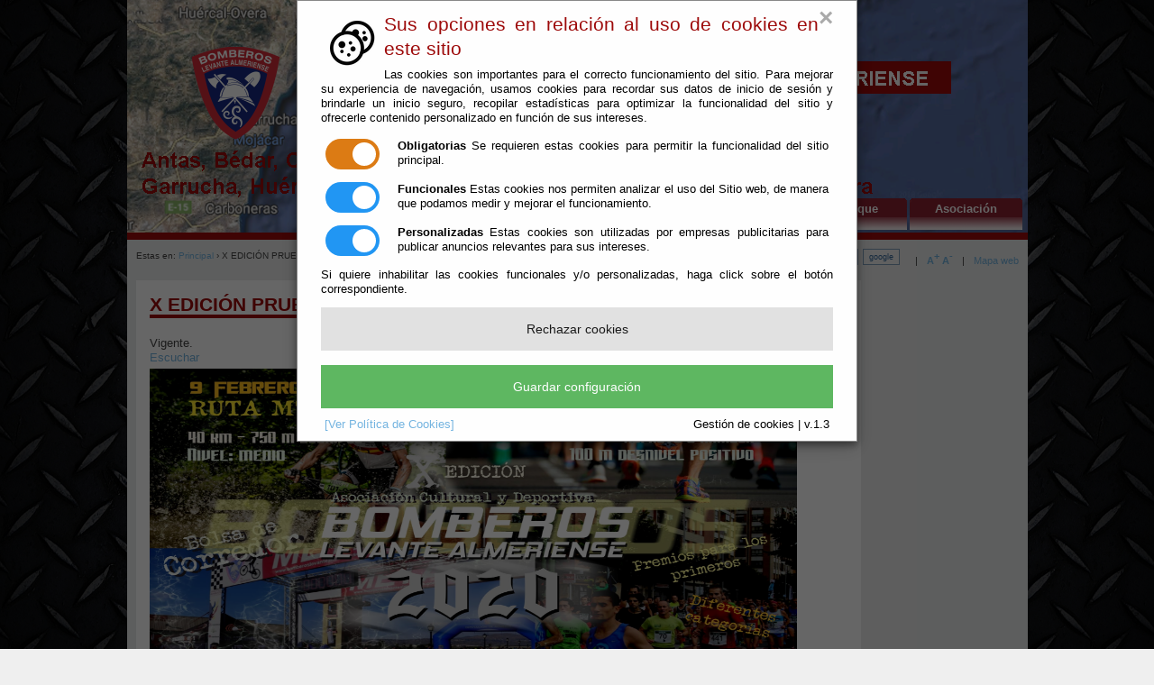

--- FILE ---
content_type: text/html;charset=UTF-8
request_url: http://www.bomberoslevantealmeriense.es/Servicios/cmsdipro/index.nsf/noticias.xsp?p=CBL&documentId=EEFD9C8B1D6CA98EC12584D500409896
body_size: 3814
content:
<!DOCTYPE html PUBLIC "-//W3C//DTD XHTML 1.0 Transitional//EN" "http://www.w3.org/TR/xhtml1/DTD/xhtml1-transitional.dtd">
<html xmlns="http://www.w3.org/1999/xhtml" lang="es" xml:lang="es">
<head>
<script type="text/javascript">if(!navigator.cookieEnabled)window.location.href="http://www.bomberoslevantealmeriense.es/Servicios/cmsdipro/index.nsf/noticias.xsp?p=CBL\u0026documentId=EEFD9C8B1D6CA98EC12584D500409896\u0026SessionID=90F81F34FE446AA61080637447C4E3CECE25FB9D";</script>
<title>Consorcio de Extinci&oacute;n de Incendios y Salvamento del Levante Almeriense | X EDICI&Oacute;N PRUEBAS DEPORTIVAS BOMBEROS LEVANTE ALMERIENSE</title>
<script type="text/javascript">var dojoConfig = {locale: 'es-es'};</script>
<script type="text/javascript" src="/xsp/.ibmxspres/dojoroot-1.9.7/dojo/dojo.js"></script>
<script type="text/javascript" src="/xsp/.ibmxspres/dojoroot-1.9.7/ibm/xsp/widget/layout/layers/xspClientDojo.js"></script>
<link rel="stylesheet" type="text/css" href="/xsp/.ibmxspres/dojoroot-1.9.7/dijit/themes/tundra/tundra.css" />
<link rel="stylesheet" type="text/css" href="/xsp/.ibmxspres/dojoroot-1.9.7/ibm/domino/widget/layout/css/domino-default.css" />
<link rel="stylesheet" type="text/css" href="/domjava/xsp/theme/webstandard/xsp.css" />
<link rel="stylesheet" type="text/css" href="/domjava/xsp/theme/webstandard/xspLTR.css" />
<link rel="stylesheet" type="text/css" href="/domjava/xsp/theme/webstandard/xspSF.css" />
<link rel="stylesheet" type="text/css" href="/Servicios/cmsdipro/index.nsf/cmsdip.css" />
<meta property="og:url" content="https://www.bomberoslevantealmeriense.es/Servicios/cmsdipro/index.nsf/noticias.xsp?p=CBL&amp;documentId=EEFD9C8B1D6CA98EC12584D500409896" />
<meta property="og:type" content="website" />
<meta property="og:title" content="X EDICI&Oacute;N PRUEBAS DEPORTIVAS BOMBEROS LEVANTE ALMERIENSE" />
<meta property="og:description" content="" />
<meta property="og:image" content="https://www.bomberoslevantealmeriense.es/Servicios/Teletipo/Teletipo.nsf/EEFD9C8B1D6CA98EC12584D500409896/$File/Cartel X edicion.jpeg" />
<meta name="twitter:title" content="X EDICI&Oacute;N PRUEBAS DEPORTIVAS BOMBEROS LEVANTE ALMERIENSE" />
<meta name="twitter:description" content="" />
<meta name="twitter:url" content="https://www.bomberoslevantealmeriense.es/Servicios/cmsdipro/index.nsf/noticias.xsp?p=CBL&amp;documentId=EEFD9C8B1D6CA98EC12584D500409896" />
<meta name="twitter:image" content="https://www.bomberoslevantealmeriense.es/Servicios/Teletipo/Teletipo.nsf/EEFD9C8B1D6CA98EC12584D500409896/$File/Cartel X edicion.jpeg" />
<meta content="text/html; charset=utf-8" http-equiv="Content-Type" />
<meta content="es" http-equiv="Content-Language" />
<meta name="distribution" content="global" />
<link href="/Servicios/cmsdipro/configuracion.nsf/plantillasref/CBL_santacruz_images/$file/favicon.ico" rel="shortcut icon" type="image/x-icon" />
<link href="/Servicios/cmsdipro/configuracion.nsf/plantillasref/CBL_santacruz_css/$file/base-contenido.css" media="screen" rel="stylesheet" type="text/css" />
<link href="/Servicios/Fiestas/Fiestas.nsf/tablaReservas.css" media="screen" rel="stylesheet" type="text/css" />
<link href="/Servicios/cmsdipro/configuracion.nsf/plantillasref/CBL_santacruz_css/$file/print.css" media="print" rel="stylesheet" type="text/css" />
<script type="text/javascript" src="/Servicios/cmsdipro/configuracion.nsf/plantillasref/CBL_santacruz_js/$file/jquery-1.7.2.min.js"></script>
<script type="text/javascript" src="/Servicios/cmsdipro/configuracion.nsf/plantillasref/CBL_santacruz_js/$file/drupal.js"></script>
<script type="text/javascript" src="/Servicios/cmsdipro/configuracion.nsf/plantillasref/CBL_santacruz_js/$file/funciones.js"></script>
<script type="text/javascript" src="/Servicios/cmsdipro/configuracion.nsf/plantillasref/CBL_santacruz_js/$file/jquery.lightbox-0.5.js"></script>
<script type="text/javascript" src="/Servicios/cmsdipro/configuracion.nsf/plantillasref/CBL_santacruz_js/$file/textsizer.js"></script>
<script type="text/javascript" src="/Servicios/cmsdipro/configuracion.nsf/plantillasref/CBL_santacruz_js/$file/funciones2.js"></script>
<script type="text/javascript">Drupal.extend({ settings: { "dhtmlMenu": { "useEffects": [ 1, 1 ] } } });</script>
<script type="text/javascript" src="/Servicios/cmsdipro/index.nsf/cmsdipro.js"></script>
<meta content="no-cache" http-equiv="Cache-control" />
<meta content="no-cache" http-equiv="Pragma" />
<meta name="generator" content="CMSDIP-PRO v.3.1.0" />
<link href="/Servicios/cmsdipro/configuracion.nsf/plantillasref/CBL_santacruz/$file/favicon.ico" rel="shortcut icon" type="image/x-icon" />
</head>
<body class="xspView tundra">
<script charset="utf-8" type="text/javascript">var cmsxp_pagina = "CBL";var cmsxp_url = "https://www.bomberoslevantealmeriense.es/Servicios/cmsdipro/index.nsf/noticias.xsp?p=CBL&documentId=EEFD9C8B1D6CA98EC12584D500409896";</script><!-- Start - configuración cookies ley rgpd 2018 --> 
<script type="text/javascript" src="https://www.dipalme.org/Servicios/cmsdipro/cookies.nsf/cookies/cookies_init_arc2018_original.js"></script>
<!-- End - configuración cookies ley rgpd 2018 -->

<div id="container">
<div class="header "> 
	
  	 
	   <div id="logo">
	    <a href="/Servicios/cmsdipro/index.nsf/index.xsp?p=CBL" title="Inicio"><img src="/Servicios/cmsdipro/configuracion.nsf/plantillasref/CBL_santacruz_images/$file/logo_web.png" alt="Inicio"  style="float:left;" /></a>
	    </div>    
		 
  	
 
<div id="menu">
	<ul class="links primary-links"><li><span><a href="/Servicios/cmsdipro/index.nsf/seccion.xsp?p=CBL&amp;ref=consorcio" title="Información y Servicios que le presta el Consorcio" >El Consorcio</a></span></li><li><span><a href="/Servicios/cmsdipro/index.nsf/seccion.xsp?p=CBL&amp;ref=parque" title="Información del Parque de Bomberos" >El Parque</a></span></li><li><span><a href="/Servicios/cmsdipro/index.nsf/seccion.xsp?p=CBL&amp;ref=asociacion" title="Información de la Asociación Cultural y Deportiva" >Asociación</a></span></li></ul>
</div>
</div>		
<div id="tools-wrapper">
		<div class="breadcrumb">Estas en: <a href="/Servicios/cmsdipro/index.nsf/index.xsp?p=CBL" title="Inicio">Principal</a> › X EDICIÓN PRUEBAS DEPORTIVAS BOMBEROS LEVANTE ALMERIENSE </div>	
		
  	 
	   	<div id="tools"><span class="tools-separator">|</span> <a href="#"  class="zommas" ><strong>A<sup>+</sup></strong></a> <a href="#" class="zommenos" ><strong>A<sup>-</sup></strong></a> <span class="tools-separator">|</span> <a href="/Servicios/cmsdipro/index.nsf/componente.xsp?p=CBL&amp;ref=mapa-web">Mapa web</a>
		</div>
			<div class="search-form">
	                    <form name="buscador_web" class="cabecera_busqueda_form" method="post" action="/Servicios/cmsdipro/index.nsf/buscador.xsp?p=CBL&lang=sp" id="buscador_web">	
		               <div><div id="search" class="container-inline"><div class="form-item">
	              <label for="edit-search-theme-form-keys"><input type="text" maxlength="128" name="query" id="edit-search-theme-form-keys"   size="15" onfocus="limpiar(this);" onblur="escribir(this);" value="Buscar..."  title="Introduzca los términos que quiera buscar." class="form-text" /></label>
	               </div>
	<input type="submit" name="op" id="edit-submit" value="ok"  class="form-submit"  />
	<input type="button" value="google" class="form-submit" onclick="google(this);" />
	<input type="hidden" name="form_id" id="edit-search-theme-form" value="search_theme_form"  />
	</div>
	</div></form></div>
		 
  		
	</div>	
	
	<div id="content-wrapper">
		<div id="sidebar-left">
				
		</div>
		
	 	<div id="main-wrapper">
			
			<div id="main">
<!--INSERTAR COLUMNA-DCH DESTACADOS-->
<h2>X EDICIÓN PRUEBAS DEPORTIVAS BOMBEROS LEVANTE ALMERIENSE</h2>
<form id="view:_id8" method="post" action="/Servicios/cmsdipro/index.nsf/noticias.xsp?p=CBL&amp;documentId=EEFD9C8B1D6CA98EC12584D500409896" class="xspForm" enctype="multipart/form-data">
<div class="cms_actualidad">Vigente. </div><!--Inserte aquí el código html de inicio-->

<div id="readspeaker_button1" class="rs_skip rsbtn rs_preserve">
		    <a rel="nofollow" class="rsbtn_play" accesskey="L" title="Escucha esta p&aacute;gina utilizando ReadSpeaker" href="http://app-eu.readspeaker.com/cgi-bin/rsent?customerid=7440&amp;lang=es_es&amp;readid=main&amp;url=">
		        <span class="rsbtn_left rsimg rspart"><span class="rsbtn_text"><span>Escuchar</span></span></span>
		        <span class="rsbtn_right rsimg rsplay rspart"></span>
		    </a>
		</div>
	<script src="http://f1-eu.readspeaker.com/script/7440/ReadSpeaker.js?pids=embhl" type="text/javascript"></script>
<div id="view:_id8:teletipo_Texto1" class="limpiar_fondo"><p dir="ltr"><img alt="" height="403" src="/Servicios/cmsdipro/index.nsf/xsp/.ibmmodres/persistence/DominoDoc-2743A-Teletipo_Texto/CartelXedicion_1576756370096.jpeg" width="718" /></p>

<p dir="ltr">La X edici&oacute;n Ruta MTB y 10k de los Bomberos del Levante Almeriense ha abierto hoy el plazo de inscripciones para su pr&oacute;xima cita deportiva que se disputar&aacute; los d&iacute;as 9 y 16 de Febrero respectivamente en la localidad de Turre.&nbsp;</p>

<p dir="ltr">Nuestras pruebas discurren por varios parajes de Sierra Cabrera, las actividades han dejado durante sus diez a&ntilde;os de historia im&aacute;genes de su paso por algunas zonas de excepcional belleza y parajes de naturaleza pura.</p>

<p dir="ltr">Inscripciones abiertas en <a href="http://www.cruzandolameta.es">www.cruzandolameta.es</a></p>

<p dir="ltr">Os esperamos!!</p>
</div><div class="node_images"> <h2 class="node_images_page">Galería de imágenes:</h2><a onclick="window.open('/Servicios/Teletipo/Teletipo.nsf/EEFD9C8B1D6CA98EC12584D500409896/$file/C856_SALIDA (1000).jpg', '', 'height=500,width=600,resizable=yes');" title="Ver imagen" href="javascript:void(0);"><img width="119" height="81" alt="Ver imagen" src="/Servicios/Teletipo/Teletipo.nsf/EEFD9C8B1D6CA98EC12584D500409896/$file/C856_SALIDA (1000).jpg" class="node_image"></a><a onclick="window.open('/Servicios/Teletipo/Teletipo.nsf/EEFD9C8B1D6CA98EC12584D500409896/$file/C856_SALIDA (1011).jpg', '', 'height=500,width=600,resizable=yes');" title="Ver imagen" href="javascript:void(0);"><img width="119" height="81" alt="Ver imagen" src="/Servicios/Teletipo/Teletipo.nsf/EEFD9C8B1D6CA98EC12584D500409896/$file/C856_SALIDA (1011).jpg" class="node_image"></a><a onclick="window.open('/Servicios/Teletipo/Teletipo.nsf/EEFD9C8B1D6CA98EC12584D500409896/$file/C855_SALIDA (1007).jpg', '', 'height=500,width=600,resizable=yes');" title="Ver imagen" href="javascript:void(0);"><img width="119" height="81" alt="Ver imagen" src="/Servicios/Teletipo/Teletipo.nsf/EEFD9C8B1D6CA98EC12584D500409896/$file/C855_SALIDA (1007).jpg" class="node_image"></a><a onclick="window.open('/Servicios/Teletipo/Teletipo.nsf/EEFD9C8B1D6CA98EC12584D500409896/$file/C855_SALIDA (1019).jpg', '', 'height=500,width=600,resizable=yes');" title="Ver imagen" href="javascript:void(0);"><img width="119" height="81" alt="Ver imagen" src="/Servicios/Teletipo/Teletipo.nsf/EEFD9C8B1D6CA98EC12584D500409896/$file/C855_SALIDA (1019).jpg" class="node_image"></a><a onclick="window.open('/Servicios/Teletipo/Teletipo.nsf/EEFD9C8B1D6CA98EC12584D500409896/$file/C855_SALIDA (1027).jpg', '', 'height=500,width=600,resizable=yes');" title="Ver imagen" href="javascript:void(0);"><img width="119" height="81" alt="Ver imagen" src="/Servicios/Teletipo/Teletipo.nsf/EEFD9C8B1D6CA98EC12584D500409896/$file/C855_SALIDA (1027).jpg" class="node_image"></a><a onclick="window.open('/Servicios/Teletipo/Teletipo.nsf/EEFD9C8B1D6CA98EC12584D500409896/$file/C855_SALIDA (1035).jpg', '', 'height=500,width=600,resizable=yes');" title="Ver imagen" href="javascript:void(0);"><img width="119" height="81" alt="Ver imagen" src="/Servicios/Teletipo/Teletipo.nsf/EEFD9C8B1D6CA98EC12584D500409896/$file/C855_SALIDA (1035).jpg" class="node_image"></a></div>
<!--Inserte aquí el código html de fin-->

<div class="addthis">
  <!-- AddThis Button BEGIN -->
<div class="addthis_toolbox addthis_default_style addthis_16x16_style">
<a class="addthis_button_facebook"></a>
<a class="addthis_button_twitter"></a>
<a class="addthis_button_google_plusone_share"></a>
<a class="addthis_button_email"></a>
<a class="addthis_button_compact"></a><a class="addthis_counter addthis_bubble_style"></a>
</div>
<script type="text/javascript">var addthis_config = {"data_track_addressbar":false};</script>
<script type="text/javascript" src="//s7.addthis.com/js/300/addthis_widget.js#pubid=ra-5189f990216d738e"></script>
<!-- AddThis Button END -->
</div><span id="view:_id8:computedField1" class="xspTextComputedField"></span>
<input type="hidden" name="$$viewid" id="view:_id8__VUID" value="!652geej57zzx964nbpdc349i4!" />
<input type="hidden" name="$$xspsubmitid" />
<input type="hidden" name="$$xspexecid" />
<input type="hidden" name="$$xspsubmitvalue" />
<input type="hidden" name="$$xspsubmitscroll" />
<input type="hidden" name="view:_id8" value="view:_id8" /></form>
<div class="respuestas">
</div>
 	
	
	</div>
	</div>
				
		<div id="content-wrapper-end">&nbsp;</div>		
	</div>
<div id="footer">
		
  	 
	   	<strong>Consorcio de Extinción de Incendios y Salvamento del Levante Almeriense (P0400026A)</strong> - Paraje Agua Nueva, s/n Parque de Bomberos 04639 Turre (Almería) - Tlf. 950479000 Fax. 950468394 
	<p>
	<a href="mailto:info@bomberoslevantealmeriense.es">info@bomberoslevantealmeriense.es</a> - <a href="/Servicios/cmsdipro/index.nsf/contenidos.xsp?p=CBL&amp;ref=aviso_legal">aviso legal</a> - <a href="/Servicios/cmsdipro/index.nsf/contenidos.xsp?p=CBL&amp;ref=politica_privacidad">política de privacidad</a> - <a href="/Servicios/cmsdipro/index.nsf/contenidos.xsp?p=CBL&amp;ref=cookies">política de cookies</a> - <a href="/Servicios/cmsdipro/index.nsf/contenidos.xsp?p=CBL&amp;ref=Accesibilidad">Accesibilidad</a> 
	</p>
	  
		 
  	

			</div>
	
</div>


</body>
</html>

--- FILE ---
content_type: text/css;charset=UTF-8
request_url: http://www.bomberoslevantealmeriense.es/xsp/.ibmxspres/dojoroot-1.9.7/ibm/domino/widget/layout/css/domino-default.css
body_size: 1365
content:
/* Copyright IBM Corp. 2021  All Rights Reserved.                    */
html, body, form {height: 100%; width: 100%; margin: 0; padding: 0;}.domino-richtext .dijitButtonDisabled *{cursor: not-allowed !important;}.domino-richtext .dijitMenu {padding: 0px; margin: 0px;}.domino-richtext .dijitMenuItem {font: menu;}.domino-richtext .dijitMenuItemHover {background-color: rgb(227,223,202); color:#000000;}.domino-richtext .dijitArrowButtonInner {background:url("../../../../../dijit/themes/tundra/images/comboArrowDown.gif") no-repeat center center;}.dj_ie6 .domino-richtext .dijitArrowButtonInner {background-image:url("../../../../../dijit/themes/tundra/images/comboArrowDown.gif");}.domino-richtext .dijitComboBox .dijitArrowButton .dijitArrowButtonInner {background:url("../../../../../dijit/themes/tundra/images/comboArrowDown.gif") no-repeat center center;}.domino-richtext .dijitComboBoxHover .dijitArrowButtonInner {}.domino-richtext .dijitToolbar {padding: 3px 0 1px 3px; border-bottom: 1px solid #ccc;}.domino-richtext .dijitToolbar .dijitButtonNode {background: none; margin: 0px !important; padding: 0px !important; border: none; font-size: 12px;}.domino-richtext .dijitToolbar .dijitButton, .domino-richtext .dijitToolbar .dijitToggleButton,.domino-richtext .dijitToolbar .dijitDropDownButton {background: none;}.domino-richtext .dijitToolbar .dijitButtonChecked, .domino-richtext .dijitToolbar .dijitToggleButtonChecked,.domino-richtext .dijitToolbar .dijitDropDownButtonChecked {background-color:rgb(227,223,202);}.domino-richtext .dijitToolbar .dijitButtonCheckedHover, .domino-richtext .dijitToolbar .dijitToggleButtonCheckedHover,.domino-richtext .dijitToolbar .dijitDropDownButtonCheckedHover {background-color:rgb(227,223,202);}.domino-richtext .dijitToolbar .dijitButtonHover, .domino-richtext .dijitToolbar .dijitToggleButtonHover,.domino-richtext .dijitToolbar .dijitDropDownButtonHover {background-color:rgb(227,223,202);}.domino-richtext .dijitToolbar label {padding: 0px 2px 0 3px;}.dj_ie .domino-richtext {font-size: 100%} .dj_ie .domino-richtext .dijitToolbar {font-size: medium} .dj_ie6 .domino-richtext .dijitToolbar {padding: 1px 0 4px 3px;}.dj_ie .domino-richtext .dijitToolbar .dijitComboButton .dijitButtonContentsFocused,.dj_ie .domino-richtext .dijitToolbar .dijitComboButton .dijitDownArrowButtonFocused,.dj_ff2 .domino-richtext .dijitToolbar .dijitComboButton .dijitButtonContentsFocused,.dj_ff2 .domino-richtext .dijitToolbar .dijitComboButton .dijitDownArrowButtonFocused {border: 1px black dotted !important;}.dj_ie6 .domino-richtext .dijitToolbar .dijitButton,.dj_ie6 .domino-richtext .dijitToolbar .dijitToggleButton,.dj_ie6 .domino-richtext .dijitToolbar .dijitDropDownButton {margin: 0px !important; padding: 0px 3px 1px 3px !important; border: 0px !important;}.dj_ie6 .domino-richtext .dijitToolbar .dijitButtonChecked,.dj_ie6 .domino-richtext .dijitToolbar .dijitToggleButtonChecked,.dj_ie6 .domino-richtext .dijitToolbar .dijitDropDownButtonChecked {background-color:rgb(227,223,202); margin: 0px !important; padding: 0px 3px 1px !important;}.dj_ie6 .domino-richtext .dijitToolbar .dijitButtonCheckedHover,.dj_ie6 .domino-richtext .dijitToolbar .dijitToggleButtonCheckedHover,.dj_ie6 .domino-richtext .dijitToolbar .dijitDropDownButtonCheckedHover {background-color:rgb(227,223,202); margin: 0px !important; padding: 0px 3px 1px !important;}.dj_ie6 .domino-richtext .dijitToolbar .dijitButtonHover,.dj_ie6 .domino-richtext .dijitToolbar .dijitToggleButtonHover,.dj_ie6 .domino-richtext .dijitToolbar .dijitDropDownButtonHover {background-color:rgb(227,223,202); margin: 0px !important; padding: 0px 3px 1px !important;}.domino-richtext .dijitIEFixedToolbar {position:absolute; top: expression(eval((document.documentElement||document.body).scrollTop));}.domino-richtext .dijitToolbar .dijitToolbarSeparator {background: url('editor.gif');}.domino-richtext .dijitEditorIcon {background-image: url('editor.gif'); background-repeat: no-repeat; width: 18px; height: 18px; text-align: center;}.domino-richtext #widget_dijit_form_FilteringSelect_0{width:130px;font-size: 11px;}.domino-richtext #widget_dijit_form_FilteringSelect_1{width:80px;font-size: 11px;}.domino-richtext .dijitEditorIconSep {background-position: 0px;}.domino-richtext .dijitEditorIconBackColor {background-position: -18px;}.domino-richtext .dijitEditorIconBold {background-position: -36px;}.domino-richtext .dijitEditorIconCancel {background-position: -54px;}.domino-richtext .dijitEditorIconCopy {background-position: -72px;}.domino-richtext .dijitEditorIconCreateLink {background-position: -90px;}.domino-richtext .dijitEditorIconCut {background-position: -108px;}.domino-richtext .dijitEditorIconDelete {background-position: -126px;}.domino-richtext .dijitEditorIconForeColor {background-position: -144px;}.domino-richtext .dijitEditorIconHiliteColor {background-position: -162px;}.domino-richtext .dijitEditorIconIndent {background-position: -180px;}.domino-richtext .dijitEditorIconInsertHorizontalRule {background-position: -198px;}.domino-richtext .dijitEditorIconInsertImage {background-position: -216px;}.domino-richtext .dijitEditorIconInsertOrderedList {background-position: -234px;}.domino-richtext .dijitEditorIconInsertTable {background-position: -252px;}.domino-richtext .dijitEditorIconInsertUnorderedList {background-position: -270px;}.domino-richtext .dijitEditorIconItalic {background-position: -288px;}.domino-richtext .dijitEditorIconJustifyCenter {background-position: -306px;}.domino-richtext .dijitEditorIconJustifyFull {background-position: -324px;}.domino-richtext .dijitEditorIconJustifyLeft {background-position: -342px;}.domino-richtext .dijitEditorIconJustifyRight {background-position: -360px;}.domino-richtext .dijitEditorIconLeftToRight {background-position: -378px;}.domino-richtext .dijitEditorIconListBulletIndent {background-position: -396px;}.domino-richtext .dijitEditorIconListBulletOutdent {background-position: -414px;}.domino-richtext .dijitEditorIconListNumIndent {background-position: -432px;}.domino-richtext .dijitEditorIconListNumOutdent {background-position: -450px;}.domino-richtext .dijitEditorIconOutdent {background-position: -468px;}.domino-richtext .dijitEditorIconPaste {background-position: -486px;}.domino-richtext .dijitEditorIconRedo {background-position: -504px;}.domino-richtext .dijitEditorIconRemoveFormat {background-position: -522px;}.domino-richtext .dijitEditorIconRightToLeft {background-position: -540px;}.domino-richtext .dijitEditorIconSave {background-position: -558px;}.domino-richtext .dijitEditorIconSpace {background-position: -576px;}.domino-richtext .dijitEditorIconStrikethrough {background-position: -594px;}.domino-richtext .dijitEditorIconSubscript {background-position: -612px;}.domino-richtext .dijitEditorIconSuperscript {background-position: -630px;}.domino-richtext .dijitEditorIconUnderline {background-position: -648px;}.domino-richtext .dijitEditorIconUndo {background-position: -666px;}.domino-richtext .dijitEditorIconWikiword {background-position: -684px;}.domino-richtext .dijitEditorIconToggleDir {background-position: -540px; * padding: 0; margin: 0; color:#555555; font-family:verdana,arial,sans-serif; font-weight: 800; font-size: 70%; */}


--- FILE ---
content_type: text/css
request_url: http://www.bomberoslevantealmeriense.es/Servicios/cmsdipro/configuracion.nsf/plantillasref/CBL_santacruz_css/$file/base-contenido.css
body_size: 1001
content:

@import url("/Servicios/cmsdipro/configuracion.nsf/plantillasref/CBL_santacruz_css/$file/defaults.css");
@import url("/Servicios/cmsdipro/configuracion.nsf/plantillasref/CBL_santacruz_css/$file/system.css");
@import url("/Servicios/cmsdipro/configuracion.nsf/plantillasref/CBL_santacruz_css/$file/content.css");
@import url("/Servicios/cmsdipro/configuracion.nsf/plantillasref/CBL_santacruz_css/$file/date.css");
@import url("/Servicios/cmsdipro/configuracion.nsf/plantillasref/CBL_santacruz_css/$file/taxonomy_context.css");
@import url("/Servicios/cmsdipro/configuracion.nsf/plantillasref/CBL_santacruz_css/$file/fieldgroup.css");
@import url("/Servicios/cmsdipro/configuracion.nsf/plantillasref/CBL_santacruz_css/$file/style.css");
@import url("/Servicios/cmsdipro/configuracion.nsf/plantillasref/CBL_santacruz_css/$file/vistas.css");
@import url("/Servicios/cmsdipro/configuracion.nsf/plantillasref/CBL_santacruz_css/$file/jquery.lightbox-0.5.css");

/***DEFAULTS.CSS**/

/***FIN DEFAULTS.CSS**/


--- FILE ---
content_type: text/css
request_url: http://www.bomberoslevantealmeriense.es/Servicios/cmsdipro/configuracion.nsf/plantillasref/CBL_santacruz_css/$file/date.css
body_size: 1241
content:
fieldset.container-inline-date .form-item {float:left; padding:0; margin:0}
fieldset.container-inline-date .form-item, fieldset.container-inline-date .form-item input {width:auto;}
fieldset.container-inline-date .description {clear: both;}
fieldset.container-inline-date .form-item input, fieldset.container-inline-date .form-item select {margin-right:.5em;}
/*
** Markup free clearing
** Details: http://www.positioniseverything.net/easyclearing.html
** this will be on drupal 5.0 so we can get rid of the styling below when the module is updated
*/
fieldset.container-inline-date:after {
  content: ".";
  display: block;
  height: 0;
  clear: both;
  visibility: hidden;
 }

fieldset.container-inline-date {
  display: block;
 }

/* Hides from IE-mac \*/
* html fieldset.container-inline-date {
  height: 1%;
 }
fieldset.container-inline-date {
  display: block;
 }
/* End hide from IE-mac */

/* force IE to display the jscalendar icon in date fieldsets */
fieldset.container-inline-date .jscalendar-icon {
  text-indent: 0;
}

/* styles for display of dates in nodes */
span.date-display-single {
}
span.date-display-start {
}
span.date-display-separator {
}
span.date-display-end {
  display:block;
  clear:left;
  margin-left:20px;
}


--- FILE ---
content_type: text/css
request_url: http://www.bomberoslevantealmeriense.es/Servicios/cmsdipro/configuracion.nsf/plantillasref/CBL_santacruz_css/$file/style.css
body_size: 25334
content:
/* CSS Document */
html {
	/*overflow-y:scroll;*/ /* no valida css2 pero si css3 */
	overflow:scroll;
}
body {
	/*lo nuevo añadido para la foto de fondo*/

 background-position: center center;
  background-repeat: no-repeat;
  background-attachment: fixed;
  background-size: cover;
 
  /*hasta aqui lo nuevo añadido de la foto de fondo*/
	
  background-color:#EFEFEF;
  /*hacemos una prueba*/
 /* background-image:url("/Servicios/cmsdipro/configuracion.nsf/plantillasref/CBL_santacruz_css/$file/<$DXEstilosImagenFondo$>");*/
  

  /*background-image:url("/Servicios/cmsdipro/configuracion.nsf/plantillasref/CBL_santacruz_css/$file/background.jpg");*/
  background-image:url("/Servicios/cmsdipro/configuracion.nsf/plantillasref/CBL_santacruz_images/$file/background.jpg");
  background-repeat:<$DXEstilosRepeatFondo$>  ;
	/*background:#fff url("/Servicios/cmsdipro/configuracion.nsf/plantillasref/CBL_santacruz_css_img/$file/background.jpg") no-repeat center center;*/
 /*background-attachment:fixed;*/
	color:#444;
	font-family:Arial, Helvetica, sans-serif;
	font-size:small;
	line-height:1.3em;
	margin:0;
	padding:0;
	text-align:center; /* required for centering the page in IE */
}

p, ul, li, ol, dl, dt, dd, h1, h2, h3, h4, h5, h6, div
form, fieldset, blockquote, table, thead, tbody, th, tr, td {
	margin:0;
	padding:0;
  	font-weight:normal;
  	font-style:normal;
}

/* ------------ Page Layout ------------ */

#container {
	width:999px;
	/* las propiedades de margin sirven para centrar el diseÃ±o cuando width es fijo */
	margin-left:auto;
	margin-right:auto;
	text-align:left;
}

.header {
	font-size:small;
	line-height:1.3em;
/*	background:#fff url("/Servicios/cmsdipro/configuracion.nsf/plantillasref/CBL_santacruz_css__Servicios_Municipios_pueblos.nsf_D33C86BD80444D5CC12576EA003BA7B0_$file/$file/cabecera.jpg") no-repeat left top;*/
	background:#fff url("/Servicios/cmsdipro/configuracion.nsf/plantillasref/CBL_santacruz_images/$file/cabecera.png") no-repeat left top;
	height:258px;
	margin:0px 0px 0px 0px;
	border-bottom:8px solid #9d0a0a;
}
.fondocat01 {
	background:#fff url("/Servicios/cmsdipro/configuracion.nsf/plantillasref/CBL_santacruz_images/$file/fondocat01.jpg") no-repeat left top;
}
.fondocat02 {
	background:#fff url("/Servicios/cmsdipro/configuracion.nsf/plantillasref/CBL_santacruz_images/$file/fondocat02.jpg") no-repeat left top;
}
.fondocat03 {
	background:#fff url("/Servicios/cmsdipro/configuracion.nsf/plantillasref/CBL_santacruz_images/$file/fondocat03.jpg") no-repeat left top;
}
.fondocat04 {
	background:#fff url("/Servicios/cmsdipro/configuracion.nsf/plantillasref/CBL_santacruz_images/$file/fondocat04.jpg") no-repeat left top;
}
.fondocat05 {
	background:#fff url("/Servicios/cmsdipro/configuracion.nsf/plantillasref/CBL_santacruz_images/$file/fondocat05.jpg") no-repeat left top;
}

.visitantes {
	background:#fff url("/Servicios/cmsdipro/configuracion.nsf/plantillasref/CBL_santacruz_css_img/$file/visitantes.jpg") no-repeat left top;
}
.ciudadanos {
	background:#fff url("/Servicios/cmsdipro/configuracion.nsf/plantillasref/CBL_santacruz_css_img/$file/ciudadanos.jpg") no-repeat left top;
}
.familias {
	background:#fff url("/Servicios/cmsdipro/configuracion.nsf/plantillasref/CBL_santacruz_css_img/$file/familias.jpg") no-repeat left top;
}
.contratantes {
	background:#fff url("/Servicios/cmsdipro/configuracion.nsf/plantillasref/CBL_santacruz_css_img/$file/contratantes.jpg") no-repeat left top;
}
.empresas {
	background:#fff url("/Servicios/cmsdipro/configuracion.nsf/plantillasref/CBL_santacruz_css_img/$file/empresas.jpg") no-repeat left top;
}

#logo {
	padding:0 10px 0 10px;
}

#menu {
	background-color:transparent;
}
#menu .links {
	/* sobreescribimos valores por defecto de los css del Drupal */
	float:right;
	padding:220px 5px 0 0;
	background-color:transparent;
}

#tools-wrapper {
	background-color:#EAEBEB;
	width:999px;
	height:30px;
	padding:10px 0 5px 0;
	margin:0px 0px;
  	font-weight:normal;
	font-size:0.85em;
	color:#444;
}
#tools {
	float:right;
	margin:0;
  	padding:0 10px 0 10px;
}
.tools-separator {
	padding:0 7px 0 7px;
}
#tools-wrapper .search-form {
	float:right;
	margin:0;
	padding:0;
}
#buscador_web {
	padding:0;
	font-size:0.85em;
}
#buscador_web #edit-search-theme-form-keys {
  	float:left;
	margin:0 0 0 0.5em;
	padding:0.2em 0.9em;
	height:1em;
}
#buscador_web .form-submit {
  	float:left;
  	border:1px solid #7F9DB9;
	margin:0 0 0 0.5em;
	height:1.9em;
	color:#336699;
	background-color:#EFF0F0;
}

.breadcrumb {
  	/*margin:1px 0 10px 0;*/
  	/*width:400px;*/
  	margin:0;
  	padding:0 10px 0 10px;
  	float:left;
  	font-size:0.95em;
}

#content-wrapper {
	clear:both;
	background-color:#EAEBEB;
	padding:0 10px 10px 10px;
}

#sidebar-left {
	float:right;
	width:165px;
	padding:0;
	margin:0;
	background-color:transparent;
	font-size:small;
	line-height:1.3em;
}

#sidebar-right {
}

#main-wrapper {
	float:left;
	width:804px;
	background-color:#fff;
	/*background:#fff url("/Servicios/cmsdipro/configuracion.nsf/plantillasref/CBL_santacruz_css_img/$file/main-bg-top.gif") no-repeat left top;*/
	overflow:auto; /* pq surti scroll horitzontal (aixi no es desmonta el disseny si algun element supera els 580px) */
	/*overflow-x:auto;*/ /* no valida css2 pero si css3 */
}

#main {
	/*background-color:#fff;*/
	background-color:transparent;
	/*background:transparent url("/Servicios/cmsdipro/configuracion.nsf/plantillasref/CBL_santacruz_css_img/$file/main-bg-bottom.gif") no-repeat left bottom;*/
	padding:16px 15px 30px 15px;

}

#content-wrapper-end {
	clear:both;
	background-color:transparent;
	font-size:0px;
	line-height:1px;
}

#footer {
	clear:both;
	text-align:center;
	background-color:#eaebeb;
	margin:0px;
	padding:10px;
	font-size:0.85em;
	line-height:1.3em;
	color:#9d0a0a;
}

.header tbody, #content-wrapper tbody, #footer tbody {
	/* sobreescribimos lo que viene por defecto en los css del Drupal */
	border:none;
}

/* ------------ General elements ------------ */

a:link, a:visited {
	color:#74b4e0;
  	text-decoration:none;
}
a:hover {
	color:#74b4e0;
  	text-decoration:underline;
}
a:active, a.active {
	color:#74b4e0;
  	text-decoration:underline;
}

h1, h2, h3, h4, h5, h6 {
  	font-family:Arial, Helvetica, sans-serif;
	color:#9d0a0a;
}
h1 {
  	font-size:180%;
	line-height:130%;
}
h2 {
  	font-size:160%;
  	line-height:130%;
}
h3 {
  	font-size:140%;
  	line-height:130%;
}
h4 {
  	font-size:130%;
	line-height:110%;
}
h5 {
  	font-size:120%;
	line-height:110%;
}
h6 {
  	font-size:110%;
	line-height:110%;
}
#main h2, #main h2.with-tabs {
	/*background:#6EAC24 url("/Servicios/cmsdipro/configuracion.nsf/plantillasref/CBL_santacruz_css_img/$file/tramablau.gif") no-repeat right top;*/
	margin:0 0 20px 0;
	padding:0px 0px 0px 0px;
	border-bottom:4px solid ;
	font-weight:bold;
	line-height:1.1em;
}
#main .node h2, #main h2.title, #main .node h2.title, #main .subterm h2.title, #main .term-intro h2.title {
	background:none;
	padding:0px;
	font-weight:bold;
	text-decoration:none;
	font-size:115%;
	margin:10px 0px 10px 0px;
	border-bottom:0px solid #F8991D;
}
#main h2.title a, #main .node h2.title a {
	font-weight:normal;
	text-decoration:underline;
	border-bottom:none;
}
#main .subterm h2.title {
	font-family:Arial, Helvetica, sans-serif;
	font-weight:normal;
}
#main .subterm {
	padding-left:0px;
}
#main .subterm h2.title a:link, #main .subterm h2.title a:visited {
	display:block;
	background:transparent url("/Servicios/cmsdipro/configuracion.nsf/plantillasref/CBL_santacruz_images/$file/menu-bullet.gif") no-repeat 0 0.3em;
	padding:0 0 0 20px;
	color:#336699;
}
#main .subterm h2.title a:hover, #main .subterm h2.title a:active, #main .subterm h2.title a.active {
	display:block;
	background:transparent url("/Servicios/cmsdipro/configuracion.nsf/plantillasref/CBL_santacruz_images/$file/menu-bullet-hover.gif") no-repeat 0 0.3em;
	text-decoration:underline;
	padding:0 0 0 20px;
	color:#336699;
}

#sidebar-left h2 {
	background:#74b4e0 url("/Servicios/cmsdipro/configuracion.nsf/plantillasref/CBL_santacruz_images/$file/block-bg-top.gif") no-repeat right top;
	/*height:20px;*/
	padding:5px 5px 5px 7px;
	margin:0 0 0 0;
	text-align:left;
	font-size:100%;
	line-height:1em;
	font-weight:bold;
	/*color:#005BAA;*/
	color:#fff;
}

#sidebar-left .titulo {
	background:#74b4e0 url("/Servicios/cmsdipro/configuracion.nsf/plantillasref/CBL_santacruz_images/$file/block-bg-top.gif") no-repeat right top;
	/*height:20px;*/
	padding:5px 5px 5px 7px;
	margin:0 0 0 0;
	text-align:left;
	font-size:100%;
	line-height:1em;
	font-weight:bold;
	/*color:#005BAA;*/
	color:#fff;
}


p {
  	margin:0.3em 0 1.2em;
  	padding:0;
}

img, a img {
  	border:none;
}

.messages, .preview {
  	margin:.75em 0 .75em 0;
  	padding:.5em 1em .5em 1em;
}
.messages ul {
  	margin: .5em;
}
.messages {
  	background-color:#ffc;
  	border:1px solid #f0eacd;
}
.preview {
  	background-color:#F8F4EE;
  	border:1px solid #d0d0d0;
}
div.status {
  	color:#888;
}
div.error {
  	color:#c52020;
  	background-color:#ffc;
  	border:1px solid #f0eacd;
}
.form-item input.error, .form-item textarea.error {
  	border:1px solid #c52020;
  	color:#494949;
}
.preview .node, .preview .comment {
  	padding:0.5em 0;
  	border:0;
  	background:none;
}

code {
	font-size:0.90em;
}

.pager {
	margin:30px 0 30px 0;
}

#tools-wrapper a:link, #tools-wrapper a:visited {
	color:#74b4e0;
  	text-decoration:none;
}
#tools-wrapper a:hover {
	color:#9d0a0a;
  	text-decoration:none;
}
#tools-wrapper a:active, #tools-wrapper a.active {
	color:#9d0a0a;
  	text-decoration:none;
}

/* ----------- tables ----------- */

table {
  	margin:1em 0;
  	width:100%;
}
thead th {
  	border-bottom:3px solid #d0d0d0;
  	color:#494949;
  	font-weight:bold;
}
th a:link, th a:visited {
  	color:#a5a291;
}
td, th {
  	padding:.3em .5em;
}
tr.even, tr.odd, tbody th {
  	border:solid #e5e5e5;
  	border-width:1px 0;
}
tr.even td, tr.odd td, tbody th td { /* <= for IE */
  	border:solid #e5e5e5;
  	border-width:1px 0;
}
tr.odd, tr.info {
  	background-color:#f8f8f8; 
}
tr.even {
  	background-color:#fff;
}
tr.odd td.active {
  	background-color:#efefef;
}
tr.even td.active {
  	background-color:#f9f7ed;
}
td.region, td.module, td.container {
  	border-top:2px solid #d0d0d0;
  	border-bottom:1px solid #d0d0d0;
  	background-color:#f9f7ed;
  	color:#455067;
  	font-weight: bold;
}
tr:first-child td.region, tr:first-child td.module, tr:first-child td.container {
  	border-top-width:0;
}
td.menu-disabled {
  	background:#e9e9e9;
}

table#attachments {
	margin:10px 0px 10px 0px;
}
table#attachments th {
	color:#898989;
}

/* ----------- forms ----------- */

input {
  	font:1em/1.4em Verdana, sans-serif;
  	color:#444;
}

.form-button, .form-submit {
  	margin:1em 0.5em 0 0;
}

textarea, select {
  	font:1em/1.4em Verdana, sans-serif;
  	color:#444;
}
select#edit-field-secciones-relacionadas-nids {
	width:530px;
}

/* ------------- Collapsible fieldsets ------------ */

fieldset {
  	margin:1em 0;
  	padding:1em;
  	border:1px solid #d0d0d0;
  	background:#fff;
}
html.js fieldset.collapsed {
  	background:transparent;
  	padding-top:0;
  	padding-bottom:.6em;
}
html.js fieldset.collapsible legend a {
	margin-left:0.2em;
  	padding:0 0.5em 0 1em;
  	background:url("/Servicios/cmsdipro/configuracion.nsf/plantillasref/CBL_santacruz_css_img/$file/menu-expanded.gif") no-repeat 0% 50%;
}
html.js fieldset.collapsed legend a {
  	background:url("/Servicios/cmsdipro/configuracion.nsf/plantillasref/CBL_santacruz_css_img/$file/menu-collapsed.gif") no-repeat 0% 50%;
}
fieldset legend {
	padding:0 0.5em 0 0.5em;
}

/* ---------- List: ul, li, ... ----------- */

.item-list, ul, ol {
  	margin:0px 0px 10px 10px;
	padding:0px;
}
ol li {
  	margin:0.15em 0px 0.15em 0px;
  	padding:0px 0px .2em .2em;
}
.item-list ul {
  	margin:0.35em 0px 0px 0px;
	padding:0px;
}
.item-list ul ul {
  	margin-left:0px;
}

ul li, li.leaf, .item-list ul li {
  	margin:0.15em 0px 0.15em 10px;
  	padding:0px 0px .2em 1em;
  	list-style-type:none;
  	list-style-image:none;
  	/*background:transparent url("/Servicios/cmsdipro/configuracion.nsf/plantillasref/CBL_santacruz_css_img/$file/menu-leaf.gif") no-repeat 0 .30em;*/
  	background:transparent url("/Servicios/cmsdipro/configuracion.nsf/plantillasref/CBL_santacruz_images/$file/submenu-bullet.gif") no-repeat 0 .6em;
	font-weight:normal;
}
ul li.expanded {
  	background:transparent url("/Servicios/cmsdipro/configuracion.nsf/plantillasref/CBL_santacruz_css_img/$file/menu-expanded.gif") no-repeat 0 .45em;
}
ul li.collapsed {
  	background:transparent url("/Servicios/cmsdipro/configuracion.nsf/plantillasref/CBL_santacruz_css_img/$file/menu-collapsed.gif") no-repeat 0 .45em; 	
}
ul.tabs li, ul.links li {
  	margin:0;
  	padding:0;
	background:none;
}
ul.inline li {
  	background:none;
  	margin:0;
  	padding:0 0 0 0;
}
fieldset ul.clear-block li {
  	margin:0;
  	padding:0;
  	background-image:none;
}
ul.no-margin-left, ul.no-margin-left li {
	margin-left:0;
}

dl {
  	margin:0.5em 0 1em 0;
}
dl dt {
}
dl dd {
  	margin:0 0 .5em 1.5em;
}

ul.secondary li {
	padding-right:.5em;
}

/* ---------- Block general ----------- */
#sidebar-left .block {
	background-color:#fff;
	/*background:#fff url("/Servicios/cmsdipro/configuracion.nsf/plantillasref/CBL_santacruz_css_img/$file/block-bg-bottom.gif") no-repeat left bottom;*/
	padding-bottom:10px; /* altura de la imagen de fondo */
	margin:0 0 10px 0;
}

#sidebar-left .block .content {
	padding:0 15px 0 7px;
	font-size:90%;
	font-weight:bold;
	color:#444;
}
#sidebar-left .block .content a {
	font-weight:bold;
	color:#004075;
}

/* ---------- navigation menu (ver tambien .block, ul, li, ...) --------- */

#sidebar-left .block .content .submenu a {
	font-weight:normal;
	color:#447700;
}

.block ul.menu {
	padding:0;
	margin:0;
}
.block ul.menu li {
	list-style-type:none;
  	list-style-image:none;
  	margin:0.9em 0 0.9em 0;
	padding:0 0 1px 0; /* si sacamos el 1px del bottom IE deja espacios extraÃ±os */
	background:none;
}
.block .submenu ul.menu {
	margin-left:10px;
}
.block .submenu ul.menu li {
	margin:0.6em 0 0.4em 0;
}
.block ul.menu li a:link, .block ul.menu li a:visited {
	display:block;
	background:transparent url("/Servicios/cmsdipro/configuracion.nsf/plantillasref/CBL_santacruz_images/$file/menu-bullet.gif") no-repeat 0 0.4em;
	padding:0 0 0 20px;
}
.block ul.menu li a:hover, .block ul.menu li a:active, .block ul.menu li a.active, .block ul.menu li.menutitle a.active, .block ul.menu li.leaf a.active {
	display:block;
	background:transparent url("/Servicios/cmsdipro/configuracion.nsf/plantillasref/CBL_santacruz_images/$file/menu-bullet-hover.gif") no-repeat 0 0.4em;
	text-decoration:underline;
	padding:0 0 0 20px;
}
.block .submenu ul.menu li a:link, .block .submenu ul.menu li a:visited {
	display:block;
	background:transparent url("/Servicios/cmsdipro/configuracion.nsf/plantillasref/CBL_santacruz_images/$file/submenu-bullet.gif") no-repeat 0 0.6em;
	font-weight:normal;
	padding:0 0 0 12px;
}
.block .submenu ul.menu li a:hover, .block .submenu ul.menu li a:active, .block .submenu ul.menu li a.active, .submenu ul.menu li.active a.active {
	display:block;
	background:transparent url("/Servicios/cmsdipro/configuracion.nsf/plantillasref/CBL_santacruz_images/$file/submenu-bullet-hover.gif") no-repeat 0 0.6em;
	text-decoration:underline;
	font-weight:normal;
	padding:0 0 0 12px;
}

/* ---------- primary-links ----------- */

ul.primary-links {
  	margin:0;
  	padding:0;
  	list-style:none;
}
ul.primary-links li {
  	display:inline;
  	float:left;
  	margin:0 0 0 2px;
  	padding:0;
	background:none;
  	text-align:center;
}
ul.primary-links li.active {
	color:#FFFFFF;
}
ul.primary-links li span, ul.primary-links li span {
  	display:block;	
  	float:left;
  	margin:0;
  	padding:0;
}
ul.primary-links li span a:link, ul.primary-links li span a:visited  {
  	display:block;
	float:left;
	margin:0;
  	padding:4px 0 0 0;
	color:#ffffff;
	text-decoration:none;
  	font-weight:bold;
  	background:transparent url("/Servicios/cmsdipro/configuracion.nsf/plantillasref/CBL_santacruz_images/$file/primary-link.gif") no-repeat left top;
  	width:126px;
  	height:31px;
}
ul.primary-links li span a:hover {
  	color:;
  	text-decoration:none;
  	background:transparent url("/Servicios/cmsdipro/configuracion.nsf/plantillasref/CBL_santacruz_images/$file/primary-link-hover.gif") no-repeat left top;
}
ul.primary-links li.active a:active, #menu ul.primary-links li.active a.active, #menu ul.primary-links li.active a {
  	color:;
  	background:transparent url("/Servicios/cmsdipro/configuracion.nsf/plantillasref/CBL_santacruz_css_img/$file/primary-link-hover.gif") no-repeat left top;
}

/* ---------- related node elements ----------- */

.node {
	clear:both;
  	margin-bottom:15px;
}

.meta {
	margin:0.2em 0 0 0;
  	font-size:0.85em;
  	color:#898989;
}

.content-and-links-wrapper {
	margin:0 0 0 0;
text-align:justify;
}

.node .content {
	margin:10px 0 10px 0;
}

.node ul.links li, .node ul.inline li {
  	margin:0;
  	padding:0;
}

.node .links ul.links li, .node .links ul.links li.first {
  	border-right:1px solid #C3D1DF;
  	padding:0 0.5em 0 0.5em;
}
.node .links ul.links li.first {
	border-left:1px solid #C3D1DF;
}

.node_read_more, .upload_attachments {
	margin:0;
	padding:0;
}

.node .links {
	text-align:left;
	margin:0 0 15px 0;
}

.sticky .content-and-links-wrapper {
	margin:0 0 0 0;
}

.node-unpublished {
	background-color:#ffc;
}

/* ----------- CCK & Views fields ---------------- */

.field-field-secciones-relacionadas {
	margin-top:15px;
}
.field-field-secciones-relacionadas .field-label {
	background:none;
	padding:0 0 0 0px;
	margin-bottom:10px;
	/*color:#196BB2;*/
	color:#447700;
	border-bottom:1px solid #BCE29A;
	font-size:110%;
	line-height:130%;
}
.field-field-secciones-relacionadas .field-item {
  	margin:0.15em 0px 0.15em 10px;
  	padding:0px 0px .2em 1em;
  	/*background:transparent url("/Servicios/cmsdipro/configuracion.nsf/plantillasref/CBL_santacruz_css_img/$file/menu-leaf.gif") no-repeat 0 .30em;*/
  	background:transparent url("/Servicios/cmsdipro/configuracion.nsf/plantillasref/CBL_santacruz_images/$file/submenu-bullet.gif") no-repeat 0 .6em;
}

span.date-display-end {
	display:inline;
	clear:none;
	margin-left:0;
}
span.date-display-single, 
span.date-display-start, 
span.date-display-separator, 
span.date-display-end {
	color:#9d0a0a;
}

.field-field-fecha-noticia {
	font-size:100%;
}
.field-field-intro-noticia p {
	font-style:italic;
}
.field-field-fecha-noticia .field-label-inline-first {
	color:#444;
}

.field-field-fecha-evento,
.field-field-lugar-evento,
.field-field-horario-evento {
	color:;
	font-size:100%;
}
.field-field-fecha-evento .field-label-inline-first,
.field-field-lugar-evento .field-label-inline-first,
.field-field-horario-evento .field-label-inline-first {
	color:#444;
}
.field-field-intro-evento p {
	font-style:italic;
}

/* --------- views generico (noticias, agenda, taxonomy, ...) --------- */
.view-header {
  	margin:0 0 20px 0;
}
.view-content {
  	background:none;
  	margin:0 15px 0 15px;
  	padding:0 0 0 0;
}
.view-content .node {
	border-bottom:1px dashed ;
	margin:0 0 15px 0;
	padding:0;
}
.view-content .node .content {
	margin:0px 0 0 0;
}
.view-content .node span.date-display-single, 
.view-content .node span.date-display-start, 
.view-content .node span.date-display-separator, 
.view-content .node span.date-display-end {
	font-size:90%;
	color:;
}
.view-content .node span.date-display-end {
	display:inline;
	clear:none;
	margin-left:0;
}
#main .view-content h2.title {
	font-size:110%;
	line-height:130%;
	margin-bottom:5px;
}
#main .view-content h2.title a {
	font-weight:bold;
	color:#447700;
	/*display:block;
	margin-left:-12px;
	padding-left:12px;
	background:transparent url("/Servicios/cmsdipro/configuracion.nsf/plantillasref/CBL_santacruz_images/$file/submenu-bullet.gif") no-repeat 0 0.5em;*/
}
#main .view-content h2.title a:hover {
	color:#669933;
	/*background:transparent url("/Servicios/cmsdipro/configuracion.nsf/plantillasref/CBL_santacruz_css_img/$file/submenu-bullet-hover.gif") no-repeat 0 0.5em;*/
}

/* ----- icono del RSS feed ----- */
.feed-icon {
	display:none;
	/*display:block;*/
	clear:both;
	width:100%; /* si no ponemos 100%, el text-align no funcionara */
	text-align:right;
}

/* ------ block "related links" ------ */

.block-relatedlinks {
	clear:both;
	margin-top:15px;
	/*border:1px solid #ff0;*/
}
#main .block-relatedlinks h2 {
	background:none;
	padding:0 0 0 0px;
	margin-bottom:10px;
	/*color:#196BB2;*/
	color:#447700;
	border-bottom:1px solid #9d0a0a;
	font-size:110%;
	line-height:130%;
}
.block-relatedlinks .item-list {
  	margin-left:0px;
	padding-left:0px;
	margin-bottom:0px;
}

/* -------- node_images module css --------- */

div.node_images_teaser {
	/*float:left;*/
	padding:0.2em 0px 5px 0px;
	margin:0 0 0 0;
}
div.node_images_intro {
	float:left;
	padding:0em 0px 0px 0px;
}
div.node_images {
	clear:both;
	padding:0 0 0 0;
	margin:15px 0px 0px 0px;
	/*border:1px solid #f00;*/
}
img.node_image, img.node_image_teaser {
	padding:2px;
	border:1px solid #ddd;
}
img.node_image_teaser {
	float:left;
}
div.node_images_teaser img.node_image_teaser {
	margin:0px 20px 5px 0px;
}
div.node_images_intro img.node_image {
	margin:0px 20px 5px 0px;
}
div.node_images img.node_image {
	margin:0px 5px 5px 0px;
}

#main div.node_images h2.node_images_page {
	background:none;
	padding:0 0 0 0px;
	margin-bottom:10px;
	color:#74b4e0;
	border-bottom:1px solid #FF8100;
	font-size:110%;
	line-height:130%;
}

/* --------- sitemap (module sitemenu)---------- */
ul.menu-sitemap {
	margin:0 0 5px 0;
	padding-left:0px;
}
ul.menu-sitemap li {
	margin-top:5px;
	margin-left:5px;
}
ul.menu-sitemap ul {
	margin-left:5px;
	padding-left:5px;
	border-left:1px solid #DFDFDF;
}
ul.menu-sitemap li.expanded-sitemap {
  	background:transparent url("/Servicios/cmsdipro/configuracion.nsf/plantillasref/CBL_santacruz_images/$file/menu-expanded.gif") no-repeat 0 .45em;
}

ul.menu-sitemap li a:link, ul.menu-sitemap li a:visited {
	font-weight:bold;
	color:#3670AF;
}

ul.menu-sitemap li ul li a:link, ul.menu-sitemap li ul li a:visited {
	font-weight:normal;
	color:#3670AF;
}
ul.menu-sitemap li ul li ul li a:link, ul.menu-sitemap li ul li ul li a:visited {
	font-weight:normal;
	color:#9d0a0a;
}

/* ---------- taxonomy_context, view-taxonomy-term ---------- */
.subterm-container {
	/*background-color:#E5EFF6;*/
	float:left;
	width:245px;
	padding:0 15px 0 15px;
	margin:0 0 0 0;
	/*border:1px solid #E5EFF6;*/
}
.subterms-end {
	clear:both;
	padding-top:10px;
	border-bottom:1px dashed ;
	margin:0 15px 15px 15px;
}

/* ---------- tinyMCE Editor ------------- */
body.mceContentBody {
	background:none;
	background-color:#fff;
	color:#444;
	font-family:Arial, Helvetica, sans-serif;
	font-size:small !important; /* => Mozilla */
	font-size:x-small; /* => IE */
	line-height:1.3em;
	margin:0;
	padding:0;
	text-align:left;
}

body.mceContentBody a:link, body.mceContentBody a:visited {
	color:#447700;
  	text-decoration:underline;
}
body.mceContentBody a:hover {
	color:#447700;
  	text-decoration:underline;
}
body.mceContentBody a:active, body.mceContentBody a.active {
	color:#447700;
  	text-decoration:underline;
}


/* ---------- Inicio Tramites albox temporales (03/07/2008) ------------- */
.search-form fieldset legend {font-weight:bold}
.search-form fieldset fieldset {border:0;margin:0;padding:0}
.search-form fieldset fieldset legend {margin:0;padding:0;display:none}
.search-form fieldset fieldset div {float:left;margin-right:5px}
/* ---------- Fin Tramites albox temporales (03/07/2008) ------------- */


#patrocinios img{
margin:5px;
}

/* Form Contacto */
.content .formulario {float: left; width: 600px; }

.content .formulario label{font-size:100%;display:block;margin:6px 0;font-weight:bold;color:#979797;}
.content .formulario .input{background:#f3f7fd;padding:6px 5px;font-size:95%;border:0;width:500px;}
/* css3 border radius */
.content .formulario .input,.content .formulario select{-moz-border-radius:5px;-webkit-border-radius:5px;border-radius:5px;}
.content .formulario select{background:#e7eef7;padding:6px 5px;font-size:95%;border:0;width:250px;}
.content .formulario input.submit{background-color:#979797;border:0;margin:auto;display:inline;font-weight:bold;color:#fff;font-size:150%;letter-spacing:-1px;margin:10px auto;cursor:pointer;padding:10px 30px;-moz-border-radius:10px;-webkit-border-radius:10px;border-radius:10px;}
.content .formulario input.reset{background:none;border:2px solid #979797;color:#979797;font-size:120%;margin-left:20px;background:url("/Servicios/cmsdipro/configuracion.nsf/plantillasref/CBL_santacruz_images/$file/home-botones-bg.gif") repeat-x 0 bottom;}
.content .formulario textarea.input{height:135px;}
.content .formulario .input:focus,.content .formulario select:focus{background-color:#f6f7bb;outline:#f7941d solid 2px;-moz-border-radius:5px;-webkit-border-radius:5px;border-radius:5px;}
.content .formulario textarea.input:focus{background-color:#f6f7bb;border:#f7941d solid 2px;-moz-border-radius:5px;-webkit-border-radius:5px;border-radius:5px;}
.content .formulario label.error{color:red;font-size:14px;}
.content .formulario input.error{background-color:#f6f7bb;border:2px solid red;}


--- FILE ---
content_type: text/css
request_url: http://www.bomberoslevantealmeriense.es/Servicios/cmsdipro/configuracion.nsf/plantillasref/CBL_santacruz_css/$file/vistas.css
body_size: 343
content:
.tablondeanuncios{
/*border:1px dotted #000000;*/
border-bottom:1px dashed #99CC66;
/*background-color:#00ddff;*/
margin-bottom:5px;
}

.tablondeanuncios p{
margin:0;
padding:0;
}

.tablondeanuncios span{
margin:0;
padding:0;
}

.tablondeanuncios h2.title{
margin:0;
padding:0;
}

.tablondeanuncios .date-display-start{
margin:0;
padding:0;
}
